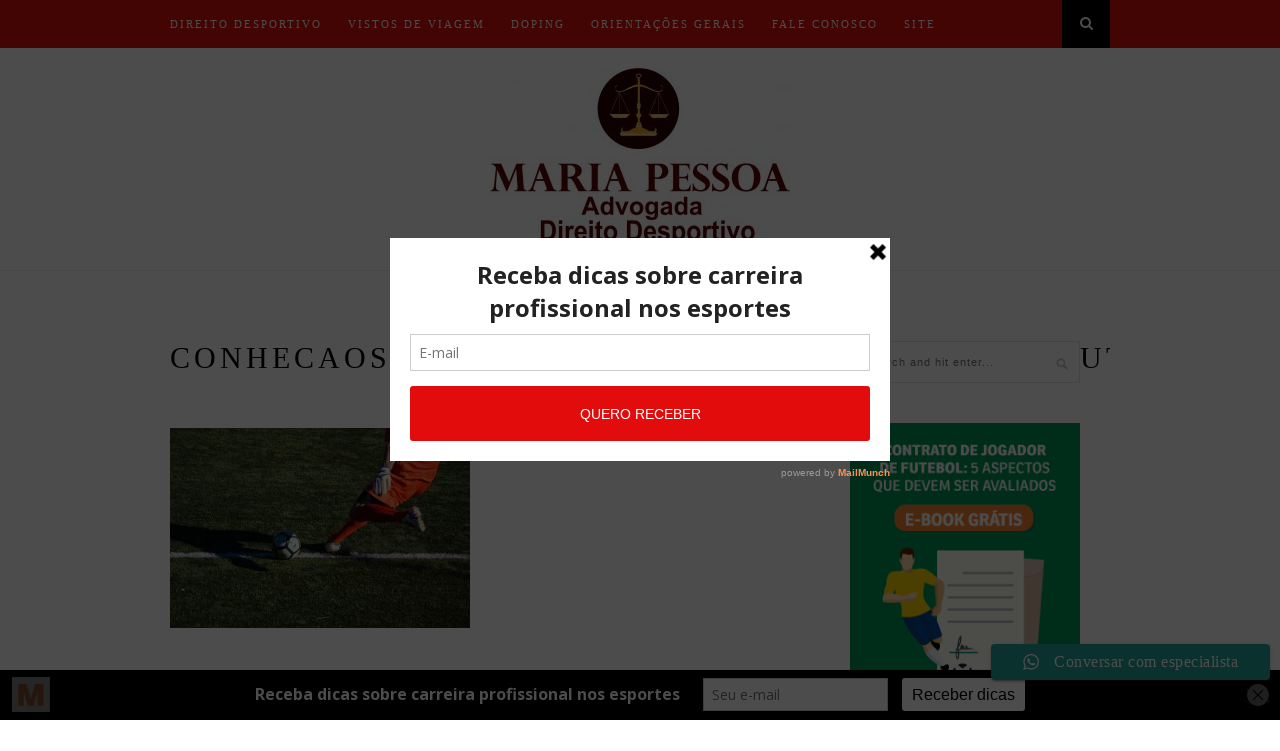

--- FILE ---
content_type: text/html; charset=UTF-8
request_url: https://blog.advocaciamariapessoa.com.br/desafios-do-jogador-de-futebol/conhecaos4principaisdesafiosdojogadordefutebol/
body_size: 18620
content:
<!DOCTYPE html>
<html lang="pt-br">
<head>
	<!-- Global site tag (gtag.js) - Google Analytics -->
<script async src="https://www.googletagmanager.com/gtag/js?id=UA-130883633-1"></script>
<script>
  window.dataLayer = window.dataLayer || [];
  function gtag(){dataLayer.push(arguments);}
  gtag('js', new Date());

  gtag('config', 'UA-130883633-1');
</script>
	<meta name="google-site-verification" content="OwHW2uUxi-wGAY_HryUsm9lbHiWA8XUZl--ys8BFXDQ" />

	<meta charset="utf-8">
	<meta name="robots" content="index, follow">
	<meta name="author" content="Desenvolvido por Rock Content">
	<meta name="twitter:card" content="summary_large_image">
	<meta http-equiv="X-UA-Compatible" content="IE=edge">
	<meta name="viewport" content="width=device-width, initial-scale=1">

	<title>&#8211; Blog | Advocacia Maria PessoaBlog | Advocacia Maria Pessoa</title>

	<link rel="profile" href="https://gmpg.org/xfn/11" />
	
		<link rel="shortcut icon" href="https://blog.advocaciamariapessoa.com.br/wp-content/uploads/2018/12/favicon.png" />
	
	<link rel="alternate" type="application/rss+xml" title="Blog | Advocacia Maria Pessoa RSS Feed" href="https://blog.advocaciamariapessoa.com.br/feed/" />
	<link rel="alternate" type="application/atom+xml" title="Blog | Advocacia Maria Pessoa Atom Feed" href="https://blog.advocaciamariapessoa.com.br/feed/atom/" />
	<link rel="pingback" href="https://blog.advocaciamariapessoa.com.br/xmlrpc.php" />

	<meta name='robots' content='index, follow, max-image-preview:large, max-snippet:-1, max-video-preview:-1' />
	<style>img:is([sizes="auto" i], [sizes^="auto," i]) { contain-intrinsic-size: 3000px 1500px }</style>
	
	<!-- This site is optimized with the Yoast SEO plugin v26.7 - https://yoast.com/wordpress/plugins/seo/ -->
	<link rel="canonical" href="https://blog.advocaciamariapessoa.com.br/desafios-do-jogador-de-futebol/conhecaos4principaisdesafiosdojogadordefutebol/" />
	<meta property="og:locale" content="pt_BR" />
	<meta property="og:type" content="article" />
	<meta property="og:title" content="&#8211; Blog | Advocacia Maria Pessoa" />
	<meta property="og:url" content="https://blog.advocaciamariapessoa.com.br/desafios-do-jogador-de-futebol/conhecaos4principaisdesafiosdojogadordefutebol/" />
	<meta property="og:site_name" content="Blog | Advocacia Maria Pessoa" />
	<meta property="article:publisher" content="https://www.facebook.com/Advocacia-Dra-Maria-Pessoa-de-Lima-2074530109490348/" />
	<meta property="article:modified_time" content="2019-05-28T13:23:11+00:00" />
	<meta property="og:image" content="https://blog.advocaciamariapessoa.com.br/desafios-do-jogador-de-futebol/conhecaos4principaisdesafiosdojogadordefutebol" />
	<meta property="og:image:width" content="1200" />
	<meta property="og:image:height" content="798" />
	<meta property="og:image:type" content="image/jpeg" />
	<meta name="twitter:card" content="summary_large_image" />
	<meta name="twitter:site" content="@MariaPessoadeL1" />
	<!-- / Yoast SEO plugin. -->


<link rel='dns-prefetch' href='//fonts.googleapis.com' />
<link rel="alternate" type="application/rss+xml" title="Feed para Blog | Advocacia Maria Pessoa &raquo;" href="https://blog.advocaciamariapessoa.com.br/feed/" />
<link rel="alternate" type="application/rss+xml" title="Feed de comentários para Blog | Advocacia Maria Pessoa &raquo;" href="https://blog.advocaciamariapessoa.com.br/comments/feed/" />
<link rel="alternate" type="application/rss+xml" title="Feed de comentários para Blog | Advocacia Maria Pessoa &raquo; conhecaos4principaisdesafiosdojogadordefutebol" href="https://blog.advocaciamariapessoa.com.br/desafios-do-jogador-de-futebol/conhecaos4principaisdesafiosdojogadordefutebol/feed/" />
<script type="text/javascript">
/* <![CDATA[ */
window._wpemojiSettings = {"baseUrl":"https:\/\/s.w.org\/images\/core\/emoji\/15.0.3\/72x72\/","ext":".png","svgUrl":"https:\/\/s.w.org\/images\/core\/emoji\/15.0.3\/svg\/","svgExt":".svg","source":{"concatemoji":"https:\/\/blog.advocaciamariapessoa.com.br\/wp-includes\/js\/wp-emoji-release.min.js?ver=2db9d2c1bf605db4c523b530f47abaf7"}};
/*! This file is auto-generated */
!function(i,n){var o,s,e;function c(e){try{var t={supportTests:e,timestamp:(new Date).valueOf()};sessionStorage.setItem(o,JSON.stringify(t))}catch(e){}}function p(e,t,n){e.clearRect(0,0,e.canvas.width,e.canvas.height),e.fillText(t,0,0);var t=new Uint32Array(e.getImageData(0,0,e.canvas.width,e.canvas.height).data),r=(e.clearRect(0,0,e.canvas.width,e.canvas.height),e.fillText(n,0,0),new Uint32Array(e.getImageData(0,0,e.canvas.width,e.canvas.height).data));return t.every(function(e,t){return e===r[t]})}function u(e,t,n){switch(t){case"flag":return n(e,"\ud83c\udff3\ufe0f\u200d\u26a7\ufe0f","\ud83c\udff3\ufe0f\u200b\u26a7\ufe0f")?!1:!n(e,"\ud83c\uddfa\ud83c\uddf3","\ud83c\uddfa\u200b\ud83c\uddf3")&&!n(e,"\ud83c\udff4\udb40\udc67\udb40\udc62\udb40\udc65\udb40\udc6e\udb40\udc67\udb40\udc7f","\ud83c\udff4\u200b\udb40\udc67\u200b\udb40\udc62\u200b\udb40\udc65\u200b\udb40\udc6e\u200b\udb40\udc67\u200b\udb40\udc7f");case"emoji":return!n(e,"\ud83d\udc26\u200d\u2b1b","\ud83d\udc26\u200b\u2b1b")}return!1}function f(e,t,n){var r="undefined"!=typeof WorkerGlobalScope&&self instanceof WorkerGlobalScope?new OffscreenCanvas(300,150):i.createElement("canvas"),a=r.getContext("2d",{willReadFrequently:!0}),o=(a.textBaseline="top",a.font="600 32px Arial",{});return e.forEach(function(e){o[e]=t(a,e,n)}),o}function t(e){var t=i.createElement("script");t.src=e,t.defer=!0,i.head.appendChild(t)}"undefined"!=typeof Promise&&(o="wpEmojiSettingsSupports",s=["flag","emoji"],n.supports={everything:!0,everythingExceptFlag:!0},e=new Promise(function(e){i.addEventListener("DOMContentLoaded",e,{once:!0})}),new Promise(function(t){var n=function(){try{var e=JSON.parse(sessionStorage.getItem(o));if("object"==typeof e&&"number"==typeof e.timestamp&&(new Date).valueOf()<e.timestamp+604800&&"object"==typeof e.supportTests)return e.supportTests}catch(e){}return null}();if(!n){if("undefined"!=typeof Worker&&"undefined"!=typeof OffscreenCanvas&&"undefined"!=typeof URL&&URL.createObjectURL&&"undefined"!=typeof Blob)try{var e="postMessage("+f.toString()+"("+[JSON.stringify(s),u.toString(),p.toString()].join(",")+"));",r=new Blob([e],{type:"text/javascript"}),a=new Worker(URL.createObjectURL(r),{name:"wpTestEmojiSupports"});return void(a.onmessage=function(e){c(n=e.data),a.terminate(),t(n)})}catch(e){}c(n=f(s,u,p))}t(n)}).then(function(e){for(var t in e)n.supports[t]=e[t],n.supports.everything=n.supports.everything&&n.supports[t],"flag"!==t&&(n.supports.everythingExceptFlag=n.supports.everythingExceptFlag&&n.supports[t]);n.supports.everythingExceptFlag=n.supports.everythingExceptFlag&&!n.supports.flag,n.DOMReady=!1,n.readyCallback=function(){n.DOMReady=!0}}).then(function(){return e}).then(function(){var e;n.supports.everything||(n.readyCallback(),(e=n.source||{}).concatemoji?t(e.concatemoji):e.wpemoji&&e.twemoji&&(t(e.twemoji),t(e.wpemoji)))}))}((window,document),window._wpemojiSettings);
/* ]]> */
</script>
<link rel='stylesheet' id='ht_ctc_main_css-css' href='https://blog.advocaciamariapessoa.com.br/wp-content/plugins/click-to-chat-for-whatsapp/new/inc/assets/css/main.css?ver=4.35' type='text/css' media='all' />
<style id='wp-emoji-styles-inline-css' type='text/css'>

	img.wp-smiley, img.emoji {
		display: inline !important;
		border: none !important;
		box-shadow: none !important;
		height: 1em !important;
		width: 1em !important;
		margin: 0 0.07em !important;
		vertical-align: -0.1em !important;
		background: none !important;
		padding: 0 !important;
	}
</style>
<link rel='stylesheet' id='wp-block-library-css' href='https://blog.advocaciamariapessoa.com.br/wp-includes/css/dist/block-library/style.min.css?ver=2db9d2c1bf605db4c523b530f47abaf7' type='text/css' media='all' />
<style id='classic-theme-styles-inline-css' type='text/css'>
/*! This file is auto-generated */
.wp-block-button__link{color:#fff;background-color:#32373c;border-radius:9999px;box-shadow:none;text-decoration:none;padding:calc(.667em + 2px) calc(1.333em + 2px);font-size:1.125em}.wp-block-file__button{background:#32373c;color:#fff;text-decoration:none}
</style>
<style id='global-styles-inline-css' type='text/css'>
:root{--wp--preset--aspect-ratio--square: 1;--wp--preset--aspect-ratio--4-3: 4/3;--wp--preset--aspect-ratio--3-4: 3/4;--wp--preset--aspect-ratio--3-2: 3/2;--wp--preset--aspect-ratio--2-3: 2/3;--wp--preset--aspect-ratio--16-9: 16/9;--wp--preset--aspect-ratio--9-16: 9/16;--wp--preset--color--black: #000000;--wp--preset--color--cyan-bluish-gray: #abb8c3;--wp--preset--color--white: #ffffff;--wp--preset--color--pale-pink: #f78da7;--wp--preset--color--vivid-red: #cf2e2e;--wp--preset--color--luminous-vivid-orange: #ff6900;--wp--preset--color--luminous-vivid-amber: #fcb900;--wp--preset--color--light-green-cyan: #7bdcb5;--wp--preset--color--vivid-green-cyan: #00d084;--wp--preset--color--pale-cyan-blue: #8ed1fc;--wp--preset--color--vivid-cyan-blue: #0693e3;--wp--preset--color--vivid-purple: #9b51e0;--wp--preset--gradient--vivid-cyan-blue-to-vivid-purple: linear-gradient(135deg,rgba(6,147,227,1) 0%,rgb(155,81,224) 100%);--wp--preset--gradient--light-green-cyan-to-vivid-green-cyan: linear-gradient(135deg,rgb(122,220,180) 0%,rgb(0,208,130) 100%);--wp--preset--gradient--luminous-vivid-amber-to-luminous-vivid-orange: linear-gradient(135deg,rgba(252,185,0,1) 0%,rgba(255,105,0,1) 100%);--wp--preset--gradient--luminous-vivid-orange-to-vivid-red: linear-gradient(135deg,rgba(255,105,0,1) 0%,rgb(207,46,46) 100%);--wp--preset--gradient--very-light-gray-to-cyan-bluish-gray: linear-gradient(135deg,rgb(238,238,238) 0%,rgb(169,184,195) 100%);--wp--preset--gradient--cool-to-warm-spectrum: linear-gradient(135deg,rgb(74,234,220) 0%,rgb(151,120,209) 20%,rgb(207,42,186) 40%,rgb(238,44,130) 60%,rgb(251,105,98) 80%,rgb(254,248,76) 100%);--wp--preset--gradient--blush-light-purple: linear-gradient(135deg,rgb(255,206,236) 0%,rgb(152,150,240) 100%);--wp--preset--gradient--blush-bordeaux: linear-gradient(135deg,rgb(254,205,165) 0%,rgb(254,45,45) 50%,rgb(107,0,62) 100%);--wp--preset--gradient--luminous-dusk: linear-gradient(135deg,rgb(255,203,112) 0%,rgb(199,81,192) 50%,rgb(65,88,208) 100%);--wp--preset--gradient--pale-ocean: linear-gradient(135deg,rgb(255,245,203) 0%,rgb(182,227,212) 50%,rgb(51,167,181) 100%);--wp--preset--gradient--electric-grass: linear-gradient(135deg,rgb(202,248,128) 0%,rgb(113,206,126) 100%);--wp--preset--gradient--midnight: linear-gradient(135deg,rgb(2,3,129) 0%,rgb(40,116,252) 100%);--wp--preset--font-size--small: 13px;--wp--preset--font-size--medium: 20px;--wp--preset--font-size--large: 36px;--wp--preset--font-size--x-large: 42px;--wp--preset--spacing--20: 0.44rem;--wp--preset--spacing--30: 0.67rem;--wp--preset--spacing--40: 1rem;--wp--preset--spacing--50: 1.5rem;--wp--preset--spacing--60: 2.25rem;--wp--preset--spacing--70: 3.38rem;--wp--preset--spacing--80: 5.06rem;--wp--preset--shadow--natural: 6px 6px 9px rgba(0, 0, 0, 0.2);--wp--preset--shadow--deep: 12px 12px 50px rgba(0, 0, 0, 0.4);--wp--preset--shadow--sharp: 6px 6px 0px rgba(0, 0, 0, 0.2);--wp--preset--shadow--outlined: 6px 6px 0px -3px rgba(255, 255, 255, 1), 6px 6px rgba(0, 0, 0, 1);--wp--preset--shadow--crisp: 6px 6px 0px rgba(0, 0, 0, 1);}:where(.is-layout-flex){gap: 0.5em;}:where(.is-layout-grid){gap: 0.5em;}body .is-layout-flex{display: flex;}.is-layout-flex{flex-wrap: wrap;align-items: center;}.is-layout-flex > :is(*, div){margin: 0;}body .is-layout-grid{display: grid;}.is-layout-grid > :is(*, div){margin: 0;}:where(.wp-block-columns.is-layout-flex){gap: 2em;}:where(.wp-block-columns.is-layout-grid){gap: 2em;}:where(.wp-block-post-template.is-layout-flex){gap: 1.25em;}:where(.wp-block-post-template.is-layout-grid){gap: 1.25em;}.has-black-color{color: var(--wp--preset--color--black) !important;}.has-cyan-bluish-gray-color{color: var(--wp--preset--color--cyan-bluish-gray) !important;}.has-white-color{color: var(--wp--preset--color--white) !important;}.has-pale-pink-color{color: var(--wp--preset--color--pale-pink) !important;}.has-vivid-red-color{color: var(--wp--preset--color--vivid-red) !important;}.has-luminous-vivid-orange-color{color: var(--wp--preset--color--luminous-vivid-orange) !important;}.has-luminous-vivid-amber-color{color: var(--wp--preset--color--luminous-vivid-amber) !important;}.has-light-green-cyan-color{color: var(--wp--preset--color--light-green-cyan) !important;}.has-vivid-green-cyan-color{color: var(--wp--preset--color--vivid-green-cyan) !important;}.has-pale-cyan-blue-color{color: var(--wp--preset--color--pale-cyan-blue) !important;}.has-vivid-cyan-blue-color{color: var(--wp--preset--color--vivid-cyan-blue) !important;}.has-vivid-purple-color{color: var(--wp--preset--color--vivid-purple) !important;}.has-black-background-color{background-color: var(--wp--preset--color--black) !important;}.has-cyan-bluish-gray-background-color{background-color: var(--wp--preset--color--cyan-bluish-gray) !important;}.has-white-background-color{background-color: var(--wp--preset--color--white) !important;}.has-pale-pink-background-color{background-color: var(--wp--preset--color--pale-pink) !important;}.has-vivid-red-background-color{background-color: var(--wp--preset--color--vivid-red) !important;}.has-luminous-vivid-orange-background-color{background-color: var(--wp--preset--color--luminous-vivid-orange) !important;}.has-luminous-vivid-amber-background-color{background-color: var(--wp--preset--color--luminous-vivid-amber) !important;}.has-light-green-cyan-background-color{background-color: var(--wp--preset--color--light-green-cyan) !important;}.has-vivid-green-cyan-background-color{background-color: var(--wp--preset--color--vivid-green-cyan) !important;}.has-pale-cyan-blue-background-color{background-color: var(--wp--preset--color--pale-cyan-blue) !important;}.has-vivid-cyan-blue-background-color{background-color: var(--wp--preset--color--vivid-cyan-blue) !important;}.has-vivid-purple-background-color{background-color: var(--wp--preset--color--vivid-purple) !important;}.has-black-border-color{border-color: var(--wp--preset--color--black) !important;}.has-cyan-bluish-gray-border-color{border-color: var(--wp--preset--color--cyan-bluish-gray) !important;}.has-white-border-color{border-color: var(--wp--preset--color--white) !important;}.has-pale-pink-border-color{border-color: var(--wp--preset--color--pale-pink) !important;}.has-vivid-red-border-color{border-color: var(--wp--preset--color--vivid-red) !important;}.has-luminous-vivid-orange-border-color{border-color: var(--wp--preset--color--luminous-vivid-orange) !important;}.has-luminous-vivid-amber-border-color{border-color: var(--wp--preset--color--luminous-vivid-amber) !important;}.has-light-green-cyan-border-color{border-color: var(--wp--preset--color--light-green-cyan) !important;}.has-vivid-green-cyan-border-color{border-color: var(--wp--preset--color--vivid-green-cyan) !important;}.has-pale-cyan-blue-border-color{border-color: var(--wp--preset--color--pale-cyan-blue) !important;}.has-vivid-cyan-blue-border-color{border-color: var(--wp--preset--color--vivid-cyan-blue) !important;}.has-vivid-purple-border-color{border-color: var(--wp--preset--color--vivid-purple) !important;}.has-vivid-cyan-blue-to-vivid-purple-gradient-background{background: var(--wp--preset--gradient--vivid-cyan-blue-to-vivid-purple) !important;}.has-light-green-cyan-to-vivid-green-cyan-gradient-background{background: var(--wp--preset--gradient--light-green-cyan-to-vivid-green-cyan) !important;}.has-luminous-vivid-amber-to-luminous-vivid-orange-gradient-background{background: var(--wp--preset--gradient--luminous-vivid-amber-to-luminous-vivid-orange) !important;}.has-luminous-vivid-orange-to-vivid-red-gradient-background{background: var(--wp--preset--gradient--luminous-vivid-orange-to-vivid-red) !important;}.has-very-light-gray-to-cyan-bluish-gray-gradient-background{background: var(--wp--preset--gradient--very-light-gray-to-cyan-bluish-gray) !important;}.has-cool-to-warm-spectrum-gradient-background{background: var(--wp--preset--gradient--cool-to-warm-spectrum) !important;}.has-blush-light-purple-gradient-background{background: var(--wp--preset--gradient--blush-light-purple) !important;}.has-blush-bordeaux-gradient-background{background: var(--wp--preset--gradient--blush-bordeaux) !important;}.has-luminous-dusk-gradient-background{background: var(--wp--preset--gradient--luminous-dusk) !important;}.has-pale-ocean-gradient-background{background: var(--wp--preset--gradient--pale-ocean) !important;}.has-electric-grass-gradient-background{background: var(--wp--preset--gradient--electric-grass) !important;}.has-midnight-gradient-background{background: var(--wp--preset--gradient--midnight) !important;}.has-small-font-size{font-size: var(--wp--preset--font-size--small) !important;}.has-medium-font-size{font-size: var(--wp--preset--font-size--medium) !important;}.has-large-font-size{font-size: var(--wp--preset--font-size--large) !important;}.has-x-large-font-size{font-size: var(--wp--preset--font-size--x-large) !important;}
:where(.wp-block-post-template.is-layout-flex){gap: 1.25em;}:where(.wp-block-post-template.is-layout-grid){gap: 1.25em;}
:where(.wp-block-columns.is-layout-flex){gap: 2em;}:where(.wp-block-columns.is-layout-grid){gap: 2em;}
:root :where(.wp-block-pullquote){font-size: 1.5em;line-height: 1.6;}
</style>
<link rel='stylesheet' id='cmplz-general-css' href='https://blog.advocaciamariapessoa.com.br/wp-content/plugins/complianz-gdpr/assets/css/cookieblocker.min.css?ver=1738724186' type='text/css' media='all' />
<link rel='stylesheet' id='sp_style-css' href='https://blog.advocaciamariapessoa.com.br/wp-content/themes/hemlock/style.css?ver=2db9d2c1bf605db4c523b530f47abaf7' type='text/css' media='all' />
<link rel='stylesheet' id='sp_responsive-css' href='https://blog.advocaciamariapessoa.com.br/wp-content/themes/hemlock/css/responsive.css?ver=2db9d2c1bf605db4c523b530f47abaf7' type='text/css' media='all' />
<link rel='stylesheet' id='bxslider-css-css' href='https://blog.advocaciamariapessoa.com.br/wp-content/themes/hemlock/css/jquery.bxslider.css?ver=2db9d2c1bf605db4c523b530f47abaf7' type='text/css' media='all' />
<link rel='stylesheet' id='slicknav-css-css' href='https://blog.advocaciamariapessoa.com.br/wp-content/themes/hemlock/css/slicknav.css?ver=2db9d2c1bf605db4c523b530f47abaf7' type='text/css' media='all' />
<link rel='stylesheet' id='owl-css-css' href='https://blog.advocaciamariapessoa.com.br/wp-content/themes/hemlock/css/owl.carousel.css?ver=2db9d2c1bf605db4c523b530f47abaf7' type='text/css' media='all' />
<link rel='stylesheet' id='owl-theme-css-css' href='https://blog.advocaciamariapessoa.com.br/wp-content/themes/hemlock/css/owl.theme.css?ver=2db9d2c1bf605db4c523b530f47abaf7' type='text/css' media='all' />
<link rel='stylesheet' id='font-awesome-css' href='https://blog.advocaciamariapessoa.com.br/wp-content/themes/hemlock/css/font-awesome.min.css?ver=2db9d2c1bf605db4c523b530f47abaf7' type='text/css' media='all' />
<link rel='stylesheet' id='default_headings_font-css' href='https://fonts.googleapis.com/css?family=Open+Sans%3A300italic%2C400italic%2C700italic%2C400%2C700%2C300&#038;subset=latin%2Ccyrillic-ext&#038;ver=6.7.4' type='text/css' media='all' />
<link rel='stylesheet' id='default_body_font-css' href='https://fonts.googleapis.com/css?family=Crimson+Text%3A400%2C700%2C400italic%2C700italic&#038;ver=6.7.4' type='text/css' media='all' />
<link rel='stylesheet' id='heateor_sss_frontend_css-css' href='https://blog.advocaciamariapessoa.com.br/wp-content/plugins/sassy-social-share/public/css/sassy-social-share-public.css?ver=3.3.79' type='text/css' media='all' />
<style id='heateor_sss_frontend_css-inline-css' type='text/css'>
.heateor_sss_button_instagram span.heateor_sss_svg,a.heateor_sss_instagram span.heateor_sss_svg{background:radial-gradient(circle at 30% 107%,#fdf497 0,#fdf497 5%,#fd5949 45%,#d6249f 60%,#285aeb 90%)}.heateor_sss_horizontal_sharing .heateor_sss_svg,.heateor_sss_standard_follow_icons_container .heateor_sss_svg{color:#fff;border-width:0px;border-style:solid;border-color:transparent}.heateor_sss_horizontal_sharing .heateorSssTCBackground{color:#666}.heateor_sss_horizontal_sharing span.heateor_sss_svg:hover,.heateor_sss_standard_follow_icons_container span.heateor_sss_svg:hover{border-color:transparent;}.heateor_sss_vertical_sharing span.heateor_sss_svg,.heateor_sss_floating_follow_icons_container span.heateor_sss_svg{color:#fff;border-width:0px;border-style:solid;border-color:transparent;}.heateor_sss_vertical_sharing .heateorSssTCBackground{color:#666;}.heateor_sss_vertical_sharing span.heateor_sss_svg:hover,.heateor_sss_floating_follow_icons_container span.heateor_sss_svg:hover{border-color:transparent;}@media screen and (max-width:783px) {.heateor_sss_vertical_sharing{display:none!important}}div.heateor_sss_mobile_footer{display:none;}@media screen and (max-width:783px){div.heateor_sss_bottom_sharing .heateorSssTCBackground{background-color:white}div.heateor_sss_bottom_sharing{width:100%!important;left:0!important;}div.heateor_sss_bottom_sharing a{width:16.666666666667% !important;}div.heateor_sss_bottom_sharing .heateor_sss_svg{width: 100% !important;}div.heateor_sss_bottom_sharing div.heateorSssTotalShareCount{font-size:1em!important;line-height:28px!important}div.heateor_sss_bottom_sharing div.heateorSssTotalShareText{font-size:.7em!important;line-height:0px!important}div.heateor_sss_mobile_footer{display:block;height:40px;}.heateor_sss_bottom_sharing{padding:0!important;display:block!important;width:auto!important;bottom:-2px!important;top: auto!important;}.heateor_sss_bottom_sharing .heateor_sss_square_count{line-height:inherit;}.heateor_sss_bottom_sharing .heateorSssSharingArrow{display:none;}.heateor_sss_bottom_sharing .heateorSssTCBackground{margin-right:1.1em!important}}
</style>
<script type="text/javascript" async src="https://blog.advocaciamariapessoa.com.br/wp-content/plugins/burst-statistics/helpers/timeme/timeme.min.js?ver=1.7.3" id="burst-timeme-js"></script>
<script type="text/javascript" id="burst-js-extra">
/* <![CDATA[ */
var burst = {"cookie_retention_days":"30","beacon_url":"https:\/\/blog.advocaciamariapessoa.com.br\/wp-content\/plugins\/burst-statistics\/endpoint.php","options":{"beacon_enabled":1,"enable_cookieless_tracking":0,"enable_turbo_mode":0,"do_not_track":0,"track_url_change":0},"goals":[],"goals_script_url":"https:\/\/blog.advocaciamariapessoa.com.br\/wp-content\/plugins\/burst-statistics\/\/assets\/js\/build\/burst-goals.js?v=1.7.3"};
/* ]]> */
</script>
<script type="text/javascript" async src="https://blog.advocaciamariapessoa.com.br/wp-content/plugins/burst-statistics/assets/js/build/burst.min.js?ver=1.7.3" id="burst-js"></script>
<script type="text/javascript" src="https://blog.advocaciamariapessoa.com.br/wp-includes/js/jquery/jquery.min.js?ver=3.7.1" id="jquery-core-js"></script>
<script type="text/javascript" src="https://blog.advocaciamariapessoa.com.br/wp-includes/js/jquery/jquery-migrate.min.js?ver=3.4.1" id="jquery-migrate-js"></script>
<link rel="https://api.w.org/" href="https://blog.advocaciamariapessoa.com.br/wp-json/" /><link rel="alternate" title="JSON" type="application/json" href="https://blog.advocaciamariapessoa.com.br/wp-json/wp/v2/media/668" /><link rel="alternate" title="oEmbed (JSON)" type="application/json+oembed" href="https://blog.advocaciamariapessoa.com.br/wp-json/oembed/1.0/embed?url=https%3A%2F%2Fblog.advocaciamariapessoa.com.br%2Fdesafios-do-jogador-de-futebol%2Fconhecaos4principaisdesafiosdojogadordefutebol%2F" />
<link rel="alternate" title="oEmbed (XML)" type="text/xml+oembed" href="https://blog.advocaciamariapessoa.com.br/wp-json/oembed/1.0/embed?url=https%3A%2F%2Fblog.advocaciamariapessoa.com.br%2Fdesafios-do-jogador-de-futebol%2Fconhecaos4principaisdesafiosdojogadordefutebol%2F&#038;format=xml" />
<!-- HFCM by 99 Robots - Snippet # 1: analytics -->
<meta name="google-site-verification" content="AzhgelQVeXx49tjshWyTMIqGp7RPvkHBob8Pv4UlLYI" />
<!-- /end HFCM by 99 Robots -->
<script id="mcjs">!function(c,h,i,m,p){m=c.createElement(h),p=c.getElementsByTagName(h)[0],m.async=1,m.src=i,p.parentNode.insertBefore(m,p)}(document,"script","https://chimpstatic.com/mcjs-connected/js/users/2544b26ff22ae6ee8ea8e9cef/28189c147a5466e1626ff867a.js");</script><script type='text/javascript' data-cfasync='false'>var _mmunch = {'front': false, 'page': false, 'post': false, 'category': false, 'author': false, 'search': false, 'attachment': false, 'tag': false};_mmunch['post'] = true; _mmunch['postData'] = {"ID":668,"post_name":"conhecaos4principaisdesafiosdojogadordefutebol","post_title":"conhecaos4principaisdesafiosdojogadordefutebol","post_type":"attachment","post_author":"0","post_status":"inherit"}; _mmunch['postCategories'] = []; _mmunch['postTags'] = false; _mmunch['postAuthor'] = {"name":"","ID":""};_mmunch['attachment'] = true;</script><script data-cfasync="false" src="//a.mailmunch.co/app/v1/site.js" id="mailmunch-script" data-plugin="mc_mm" data-mailmunch-site-id="647317" async></script>

<!-- This site is optimized with the Schema plugin v1.7.9.6 - https://schema.press -->
<script type="application/ld+json">[{"@context":"http:\/\/schema.org\/","@type":"WPHeader","url":"https:\/\/blog.advocaciamariapessoa.com.br","headline":"conhecaos4principaisdesafiosdojogadordefutebol","description":"Direito Desportivo, Direito Trabalhista, Direito Cível, Direito Família, Direito Previdenciário."},{"@context":"http:\/\/schema.org\/","@type":"WPFooter","url":"https:\/\/blog.advocaciamariapessoa.com.br","headline":"conhecaos4principaisdesafiosdojogadordefutebol","description":"Direito Desportivo, Direito Trabalhista, Direito Cível, Direito Família, Direito Previdenciário.","copyrightYear":"2019"}]</script>

    <style type="text/css">
	
		#logo { padding:20px 0; }
		
		#navigation, .slicknav_menu { background:#e20c0c; }
		#navigation .menu li a, .slicknav_nav a { color:; }
		#navigation .menu li a:hover {  color:#333333; }
		.slicknav_nav a:hover { color:#333333; background:none; }
		
		#navigation .menu .sub-menu, #navigation .menu .children { background: ; }
		#navigation ul.menu ul a, #navigation .menu ul ul a { border-color: ; color:; }
		#navigation ul.menu ul a:hover, #navigation .menu ul ul a:hover { color: ; background:; }
		
		#top-social a i { color:#ffffff; }
		#top-social a:hover i { color:#333333 }
		
		#top-search a { background:#cca876 }
		#top-search a { color:#ffffff }
		#top-search a:hover { background:#cca876; }
		#top-search a:hover { color:#333333; }
		
		.widget-title { background:#000000; color:#ffffff; }
		#sidebar .widget-title { background:#cca876; color:#ffffff; }
		.widget-social a i { background:#ffffff }		.widget-social a i { color:#000000 }		.widget-social a:hover > i { background:#ffffff; }		.widget-social a:hover > i { color:#cca876; }		
		#footer-social  { background:; }
		
		#footer-logo { background:; }
		#footer-logo p { color:#171717; }
		
		#footer-copyright { background:#0a0000; }
		#footer-copyright p { color:#ffffff; }
		
		a, #footer-logo p i { color:#cca876; }
		.post-entry blockquote p { border-left:3px solid #cca876; }
		
		.post-header h1 a, .post-header h2 a, .post-header h1 { color: }
		
		.share-box { background:; border-color:; }
		.share-box i { color:#cca876; }
		.share-box:hover { background:#cca876; border-color:#e5e5e5; }
		.share-box:hover > i { color:#ffffff; }
		
				
				
text-align: justify;

#sidebar .widget-title {
    background: #e20c0c;
    color: #ffffff;
}
#sidebar .widget-title {
    background: #e20c0c;
    color: #ffffff;
}

a, #footer-logo p i {
    color: #e20c0c;
}



.rock-convert-subscribe-form input[type="submit"] {
    color: #fff;
  
    background-color: #f00 !important;
}

#sidebar .widget {
    width: 230px;
  
}
.powered-by-rock-convert {
  
    display: none;
  
}
#top-search a {
    background: #000000;
}				
    </style>
    	
</head>

<body data-rsssl=1 class="attachment attachment-template-default single single-attachment postid-668 attachmentid-668 attachment-jpeg">
	
	<nav id="navigation">
	
		<div class="container">
			
			<div id="navigation-wrapper">
			<ul id="menu-menu-1" class="menu"><li id="menu-item-139" class="menu-item menu-item-type-taxonomy menu-item-object-category menu-item-139"><a href="https://blog.advocaciamariapessoa.com.br/category/direito-desportivo/" data-wpel-link="internal">Direito Desportivo</a></li>
<li id="menu-item-140" class="menu-item menu-item-type-taxonomy menu-item-object-category menu-item-140"><a href="https://blog.advocaciamariapessoa.com.br/category/vistos-de-viagem/" data-wpel-link="internal">Vistos de viagem</a></li>
<li id="menu-item-614" class="menu-item menu-item-type-taxonomy menu-item-object-category menu-item-614"><a href="https://blog.advocaciamariapessoa.com.br/category/doping/" data-wpel-link="internal">Doping</a></li>
<li id="menu-item-404" class="menu-item menu-item-type-taxonomy menu-item-object-category menu-item-404"><a href="https://blog.advocaciamariapessoa.com.br/category/orientacoes-gerais/" data-wpel-link="internal">Orientações Gerais</a></li>
<li id="menu-item-379" class="menu-item menu-item-type-post_type menu-item-object-page menu-item-379"><a href="https://blog.advocaciamariapessoa.com.br/fale-conosco/" data-wpel-link="internal">Fale Conosco</a></li>
<li id="menu-item-137" class="menu-item menu-item-type-custom menu-item-object-custom menu-item-has-children menu-item-137"><a href="#">Site</a>
<ul class="sub-menu">
	<li id="menu-item-2215" class="menu-item menu-item-type-custom menu-item-object-custom menu-item-2215"><a href="https://advocaciamariapessoa.com.br" data-wpel-link="external" rel="nofollow external noopener noreferrer">Advocacia Maria Pessoa</a></li>
	<li id="menu-item-2214" class="menu-item menu-item-type-custom menu-item-object-custom menu-item-2214"><a href="https://advmariapessoadesportivo.com/" data-wpel-link="external" rel="nofollow external noopener noreferrer">Advocacia Maria Pessoa Desportivo</a></li>
</ul>
</li>
</ul>			</div>
				
			<div class="menu-mobile"></div>
			
						<div id="top-search">
					<a href="#"><i class="fa fa-search"></i></a>
			</div>
			<div class="show-search">
				<form role="search" method="get" id="searchform" action="https://blog.advocaciamariapessoa.com.br/">
    <div>
		<input type="text" placeholder="Search and hit enter..." name="s" id="s" />
	 </div>
</form>			</div>
						
						
		</div>
		
	</nav>
	
	<header id="header">
		
		<div class="container">
			
			<div id="logo">
				
									
											<h2><a href="https://blog.advocaciamariapessoa.com.br" data-wpel-link="internal"><img src="https://blog.advocaciamariapessoa.com.br/wp-content/uploads/2020/10/logotipo-advogada-atualizado-jpeg-300x178-1.jpg" alt="Blog | Advocacia Maria Pessoa" /></a></h2>
										
								
			</div>
			
		</div>
	
	</header>	
	<div class="container sp_sidebar">
	
	<div id="main">
	
								
		<article id="post-668" class="post-668 attachment type-attachment status-inherit hentry">
		
	<div class="post-header">
		
					<span class="cat"></span>
				
					<h1>conhecaos4principaisdesafiosdojogadordefutebol</h1>
				
					<span class="date">maio 28, 2019</span>
				
	</div>
	
			
				
		
	<div class="post-entry">
	
		<div class='mailmunch-forms-before-post' style='display: none !important;'></div><p class="attachment"><a href="https://blog.advocaciamariapessoa.com.br/wp-content/uploads/2019/05/original-7664fefe660521c240e194e36b569007.jpg" data-wpel-link="internal"><img fetchpriority="high" decoding="async" width="300" height="200" src="https://blog.advocaciamariapessoa.com.br/wp-content/uploads/2019/05/original-7664fefe660521c240e194e36b569007-300x200.jpg" class="attachment-medium size-medium" alt="desafios do jogador de futebol" srcset="https://blog.advocaciamariapessoa.com.br/wp-content/uploads/2019/05/original-7664fefe660521c240e194e36b569007-300x200.jpg 300w, https://blog.advocaciamariapessoa.com.br/wp-content/uploads/2019/05/original-7664fefe660521c240e194e36b569007-768x511.jpg 768w, https://blog.advocaciamariapessoa.com.br/wp-content/uploads/2019/05/original-7664fefe660521c240e194e36b569007-1024x681.jpg 1024w, https://blog.advocaciamariapessoa.com.br/wp-content/uploads/2019/05/original-7664fefe660521c240e194e36b569007-940x625.jpg 940w, https://blog.advocaciamariapessoa.com.br/wp-content/uploads/2019/05/original-7664fefe660521c240e194e36b569007-440x294.jpg 440w, https://blog.advocaciamariapessoa.com.br/wp-content/uploads/2019/05/original-7664fefe660521c240e194e36b569007.jpg 1200w" sizes="(max-width: 300px) 100vw, 300px" /></a></p><div class='mailmunch-forms-in-post-middle' style='display: none !important;'></div>
<div class='mailmunch-forms-after-post' style='display: none !important;'></div>				
							<div class="post-tags">
							</div>
						
	</div>
	
		<div class="post-share">
		
		<a target="_blank" href="https://www.facebook.com/sharer/sharer.php?u=https://blog.advocaciamariapessoa.com.br/desafios-do-jogador-de-futebol/conhecaos4principaisdesafiosdojogadordefutebol/" data-wpel-link="external" rel="nofollow external noopener noreferrer"><span class="share-box"><i class="fa fa-facebook"></i></span></a>
		<a target="_blank" href="https://twitter.com/intent/tweet/?text=Check%20out%20this%20article:%20conhecaos4principaisdesafiosdojogadordefutebol%20-%20https://blog.advocaciamariapessoa.com.br/desafios-do-jogador-de-futebol/conhecaos4principaisdesafiosdojogadordefutebol/" data-wpel-link="external" rel="nofollow external noopener noreferrer"><span class="share-box"><i class="fa fa-twitter"></i></span></a>
				<a target="_blank" data-pin-do="none" href="https://pinterest.com/pin/create/button/?url=https://blog.advocaciamariapessoa.com.br/desafios-do-jogador-de-futebol/conhecaos4principaisdesafiosdojogadordefutebol/&amp;media=https://blog.advocaciamariapessoa.com.br/wp-content/uploads/2019/05/original-7664fefe660521c240e194e36b569007.jpg&amp;description=conhecaos4principaisdesafiosdojogadordefutebol" data-wpel-link="external" rel="nofollow external noopener noreferrer"><span class="share-box"><i class="fa fa-pinterest"></i></span></a>
		<a target="_blank" href="https://plus.google.com/share?url=https://blog.advocaciamariapessoa.com.br/desafios-do-jogador-de-futebol/conhecaos4principaisdesafiosdojogadordefutebol/" data-wpel-link="external" rel="nofollow external noopener noreferrer"><span class="share-box"><i class="fa fa-google-plus"></i></span></a>
		<a href="https://blog.advocaciamariapessoa.com.br/desafios-do-jogador-de-futebol/conhecaos4principaisdesafiosdojogadordefutebol/#respond" data-wpel-link="internal"><span class="share-box"><i class="fa fa-comment-o"></i></span></a>		
	</div>
		
				<div class="post-author">
		
	<div class="author-img">
		<img alt='' src='https://secure.gravatar.com/avatar/?s=100&#038;d=mm&#038;r=g' srcset='https://secure.gravatar.com/avatar/?s=200&#038;d=mm&#038;r=g 2x' class='avatar avatar-100 photo avatar-default' height='100' width='100' decoding='async'/>	</div>
	
	<div class="author-content">
		<h5></h5>
		<p></p>
													</div>
	
</div>			
							
	<div class="post-comments" id="comments">
	
	<div class="post-box"><h4 class="post-box-title">No Comments</h4></div><div class='comments'></div><div id='comments_pagination'></div>	<div id="respond" class="comment-respond">
		<h3 id="reply-title" class="comment-reply-title">Leave a Reply <small><a rel="nofollow" id="cancel-comment-reply-link" href="/desafios-do-jogador-de-futebol/conhecaos4principaisdesafiosdojogadordefutebol/#respond" style="display:none;" data-wpel-link="internal">Cancel Reply</a></small></h3><form action="https://blog.advocaciamariapessoa.com.br/wp-comments-post.php" method="post" id="commentform" class="comment-form"><p class="comment-form-comment"><textarea id="comment" name="comment" cols="45" rows="8" aria-required="true"></textarea></p><p class="comment-form-author"><label for="author">Nome <span class="required">*</span></label> <input id="author" name="author" type="text" value="" size="30" maxlength="245" autocomplete="name" required="required" /></p>
<p class="comment-form-email"><label for="email">E-mail <span class="required">*</span></label> <input id="email" name="email" type="text" value="" size="30" maxlength="100" autocomplete="email" required="required" /></p>
<p class="comment-form-url"><label for="url">Site</label> <input id="url" name="url" type="text" value="" size="30" maxlength="200" autocomplete="url" /></p>
<p class="form-submit"><input name="submit" type="submit" id="submit" class="submit" value="Post Comment" /> <input type='hidden' name='comment_post_ID' value='668' id='comment_post_ID' />
<input type='hidden' name='comment_parent' id='comment_parent' value='0' />
</p><p style="display: none;"><input type="hidden" id="akismet_comment_nonce" name="akismet_comment_nonce" value="ab7b166a3b" /></p><p style="display: none !important;" class="akismet-fields-container" data-prefix="ak_"><label>&#916;<textarea name="ak_hp_textarea" cols="45" rows="8" maxlength="100"></textarea></label><input type="hidden" id="ak_js_1" name="ak_js" value="69"/><script>document.getElementById( "ak_js_1" ).setAttribute( "value", ( new Date() ).getTime() );</script></p></form>	</div><!-- #respond -->
	

</div> <!-- end comments div -->
	
				<div class="post-pagination">
		
		
		
			
</div>			
</article>							
		
	</div>
	
	<aside id="sidebar">
		
		<div id="search-2" class="widget widget_search"><form role="search" method="get" id="searchform" action="https://blog.advocaciamariapessoa.com.br/">
    <div>
		<input type="text" placeholder="Search and hit enter..." name="s" id="s" />
	 </div>
</form></div><div id="media_image-2" class="widget widget_media_image"><a href="https://blog.advocaciamariapessoa.com.br/ebook-contrato-de-jogador-de-futebol-5-aspectos-que-devem-ser-avaliados/" data-wpel-link="internal"><img width="251" height="300" src="https://blog.advocaciamariapessoa.com.br/wp-content/uploads/2020/01/CTA_VERTICAL.png" class="image wp-image-910  attachment-full size-full" alt="" style="max-width: 100%; height: auto;" decoding="async" loading="lazy" /></a></div><div id="media_video-2" class="widget widget_media_video"><h4 class="widget-title">Equipe Advocacia Maria Pessoa de Lima</h4><div style="width:100%;" class="wp-video"><!--[if lt IE 9]><script>document.createElement('video');</script><![endif]-->
<video class="wp-video-shortcode" id="video-668-1" preload="metadata" controls="controls"><source type="video/mp4" src="https://blog.advocaciamariapessoa.com.br/wp-content/uploads/2019/01/Advocacia-Maria-Pessoa-de-Lima.mp4?_=1" /><source type="video/mp4" src="https://blog.advocaciamariapessoa.com.br/wp-content/uploads/2019/01/Advocacia-Maria-Pessoa-de-Lima.mp4?_=1" /><a href="https://blog.advocaciamariapessoa.com.br/wp-content/uploads/2019/01/Advocacia-Maria-Pessoa-de-Lima.mp4" data-wpel-link="internal">https://blog.advocaciamariapessoa.com.br/wp-content/uploads/2019/01/Advocacia-Maria-Pessoa-de-Lima.mp4</a></video></div></div><div id="media_video-3" class="widget widget_media_video"><h4 class="widget-title">Entrevista TV BAND &#8211; Programa Empresários de Sucesso</h4><div style="width:100%;" class="wp-video"><video class="wp-video-shortcode" id="video-668-2" preload="metadata" controls="controls"><source type="video/youtube" src="https://www.youtube.com/watch?v=RWnS6BiapFg&#038;_=2" /><a href="https://www.youtube.com/watch?v=RWnS6BiapFg" data-wpel-link="external" rel="nofollow external noopener noreferrer">https://www.youtube.com/watch?v=RWnS6BiapFg</a></video></div></div><div id="text-4" class="widget widget_text"><h4 class="widget-title">Sobre o blog</h4>			<div class="textwidget"><p style="color: #000000; font-size: 14px; margin-top: 25px; font-family: 'Roboto' !important;">Advocacia Maria Pessoa é composta por profissionais qualificados e com experiência em Direito Desportivo, Direito Cível Direito Família, Direito Trabalhista e Direito Previdenciario.</p>
</div>
		</div>		
	</aside>	
	<!-- END CONTAINER -->
	</div>
	
		<div id="widget-area">
	
		<div class="container">
			
			<div class="footer-widget-wrapper">
							</div>
			
			<div class="footer-widget-wrapper">
				<div id="categories-2" class="widget widget_categories"><h4 class="widget-title">Categorias</h4><form action="https://blog.advocaciamariapessoa.com.br" method="get"><label class="screen-reader-text" for="cat">Categorias</label><select  name='cat' id='cat' class='postform'>
	<option value='-1'>Selecionar categoria</option>
	<option class="level-0" value="10">Direito Desportivo</option>
	<option class="level-0" value="18">Doping</option>
	<option class="level-0" value="21">Noticias</option>
	<option class="level-0" value="12">Orientações Gerais</option>
	<option class="level-0" value="1">Sem categoria</option>
	<option class="level-0" value="11">Vistos de viagem</option>
</select>
</form><script type="text/javascript">
/* <![CDATA[ */

(function() {
	var dropdown = document.getElementById( "cat" );
	function onCatChange() {
		if ( dropdown.options[ dropdown.selectedIndex ].value > 0 ) {
			dropdown.parentNode.submit();
		}
	}
	dropdown.onchange = onCatChange;
})();

/* ]]> */
</script>
</div>			</div>
			
			<div class="footer-widget-wrapper last">
				<div id="text-5" class="widget last widget_text"><h4 class="widget-title">Entre em contato</h4>			<div class="textwidget"><ul>
<li style="list-style-type: none; border-bottom: 0px; margin-bottom: -8px;"><i class="fa fa-map-marker"> </i>
<p style="color: #000000; margin: -23px 0 0 22px; font-size: 14px; font-family: 'Roboto' !important;">Rua Antonio Artoni, 131/135 &#8211; V. Florida Guarulhos &#8211; SP &#8211; CEP 07130-100</p>
</li>
<li style="list-style-type: none; border-bottom: 0px; margin-bottom: -8px;"><i class="fa fa-phone-square"></i>
<p style="color: #000000; margin: -24px 0 0 22px; font-size: 14px; font-family: 'Roboto' !important;">(11) 2403-3180</p>
</li>
<li style="list-style-type: none; border-bottom: 0px; margin-bottom: -8px;"><i class="fa fa-whatsapp"></i>
<p style="color: #000000; margin: -24px 0 0 22px; font-size: 14px; font-family: 'Roboto' !important;">(11) 97053-3654</p>
</li>
<li style="list-style-type: none; border-bottom: 0px; margin-bottom: -8px;"><i class="fa fa-envelope"></i>
<p style="color: #000000; margin: -23px 0 0 22px; font-size: 14px; font-family: 'Roboto' !important;">maria.pessoa.lima@terra.com.br</p>
</li>
</ul>
<p>&nbsp;</p>
</div>
		</div>			</div>
			
		</div>
		
	</div>
		
	<div id="footer-instagram">
					
							
	</div>
	
		
		
	<footer id="footer-copyright">
		
		<div class="container">
		
							<p>Desenvolvido por <b><a href="https://planejadorweb.com.br/" data-wpel-link="exclude">Planejador Web</a></b></p>
						<a href="#" class="to-top">Back to top <i class="fa fa-angle-double-up"></i></a>
			
		</div>
		
	</footer>
	
			<!-- Click to Chat - https://holithemes.com/plugins/click-to-chat/  v4.35 -->
									<div class="ht-ctc ht-ctc-chat ctc-analytics ctc_wp_desktop style-8  " id="ht-ctc-chat"  
				style="display: none;  position: fixed; bottom: 40px; right: 10px;"   >
								<div class="ht_ctc_style ht_ctc_chat_style">
				
<style id="ht-ctc-s8">
.ht-ctc-style-8 .s_8 .s_8_icon{order:0;margin-right:15px;;}.ht-ctc .ht-ctc-style-8:hover .s_8 svg g path{fill:#ffffff !important;}.ht-ctc .ht-ctc-style-8:hover .s_8 .ht-ctc-s8-text{color:#ffffff !important;}.ht-ctc .ht-ctc-style-8:hover .s_8{box-shadow: 0 3px 3px 0 rgba(7,6,6,.14), 0 1px 7px 0 rgba(0,0,0,.12), 0 3px 1px -1px rgba(0,0,0,.2) !important; transition: .2s ease-out !important; background-color:#26a69a !important; }</style>

<div class = "ht-ctc-style-8 ctc_s_8 ctc-analytics" >
	<span class="s_8 ctc-analytics" style="display: flex;  padding: 0 2rem;letter-spacing: .5px;transition: .2s ease-out;text-align:center; justify-content: center;align-items: center;border-radius:4px;height:36px;line-height:36px;vertical-align:middle;box-shadow:0 2px 2px 0 rgba(0,0,0,.14), 0 1px 5px 0 rgba(0,0,0,.12), 0 3px 1px -2px rgba(0,0,0,.2);box-sizing:inherit;background-color:#26a69a; overflow:hidden;">
	<span class="s_8_icon">
		<svg style="display:block;" height="16px" version="1.1" viewBox="0 0 509 512" width="16px">
        <g fill="none" fill-rule="evenodd" id="Page-1" stroke="none" stroke-width="1">
            <path style="fill: #ffffff;" d="M259.253137,0.00180389396 C121.502859,0.00180389396 9.83730687,111.662896 9.83730687,249.413175 C9.83730687,296.530232 22.9142299,340.597122 45.6254897,378.191325 L0.613226597,512.001804 L138.700183,467.787757 C174.430395,487.549184 215.522926,498.811168 259.253137,498.811168 C396.994498,498.811168 508.660049,387.154535 508.660049,249.415405 C508.662279,111.662896 396.996727,0.00180389396 259.253137,0.00180389396 L259.253137,0.00180389396 Z M259.253137,459.089875 C216.65782,459.089875 176.998957,446.313956 143.886359,424.41206 L63.3044195,450.21808 L89.4939401,372.345171 C64.3924908,337.776609 49.5608297,295.299463 49.5608297,249.406486 C49.5608297,133.783298 143.627719,39.7186378 259.253137,39.7186378 C374.871867,39.7186378 468.940986,133.783298 468.940986,249.406486 C468.940986,365.025215 374.874096,459.089875 259.253137,459.089875 Z M200.755924,146.247066 C196.715791,136.510165 193.62103,136.180176 187.380228,135.883632 C185.239759,135.781068 182.918689,135.682963 180.379113,135.682963 C172.338979,135.682963 164.002301,138.050856 158.97889,143.19021 C152.865178,149.44439 137.578667,164.09322 137.578667,194.171258 C137.578667,224.253755 159.487251,253.321759 162.539648,257.402027 C165.600963,261.477835 205.268745,324.111057 266.985579,349.682963 C315.157262,369.636141 329.460495,367.859106 340.450462,365.455539 C356.441543,361.9639 376.521811,350.186865 381.616571,335.917077 C386.711331,321.63837 386.711331,309.399797 385.184018,306.857991 C383.654475,304.305037 379.578667,302.782183 373.464955,299.716408 C367.351242,296.659552 337.288812,281.870254 331.68569,279.83458 C326.080339,277.796676 320.898622,278.418749 316.5887,284.378615 C310.639982,292.612729 304.918689,301.074268 300.180674,306.09099 C296.46161,310.02856 290.477218,310.577055 285.331175,308.389764 C278.564174,305.506821 259.516237,298.869139 236.160607,278.048627 C217.988923,261.847958 205.716906,241.83458 202.149458,235.711949 C198.582011,229.598236 201.835077,225.948292 204.584241,222.621648 C207.719135,218.824546 210.610997,216.097679 213.667853,212.532462 C216.724709,208.960555 218.432625,207.05866 220.470529,202.973933 C222.508433,198.898125 221.137195,194.690767 219.607652,191.629452 C218.07588,188.568136 205.835077,158.494558 200.755924,146.247066 Z" 
            fill="#ffffff" id="htwaicon-chat"/>
        </g>
        </svg>	</span>
	<span class="ht-ctc-s8-text s8_span ctc-analytics ctc_cta" style="height: 100%; color:#ffffff;  ">
		Conversar com especialista	</span>
	</span>
</div>
				</div>
			</div>
							<span class="ht_ctc_chat_data" data-settings="{&quot;number&quot;:&quot;5511970533654&quot;,&quot;pre_filled&quot;:&quot;&quot;,&quot;dis_m&quot;:&quot;show&quot;,&quot;dis_d&quot;:&quot;show&quot;,&quot;css&quot;:&quot;cursor: pointer; z-index: 99999999;&quot;,&quot;pos_d&quot;:&quot;position: fixed; bottom: 40px; right: 10px;&quot;,&quot;pos_m&quot;:&quot;position: fixed; bottom: 40px; right: 10px;&quot;,&quot;side_d&quot;:&quot;right&quot;,&quot;side_m&quot;:&quot;right&quot;,&quot;schedule&quot;:&quot;no&quot;,&quot;se&quot;:&quot;no-show-effects&quot;,&quot;ani&quot;:&quot;no-animation&quot;,&quot;url_target_d&quot;:&quot;_blank&quot;,&quot;gtm&quot;:&quot;1&quot;,&quot;webhook_format&quot;:&quot;json&quot;,&quot;g_init&quot;:&quot;default&quot;,&quot;g_an_event_name&quot;:&quot;click to chat&quot;,&quot;gtm_event_name&quot;:&quot;Click to Chat&quot;,&quot;pixel_event_name&quot;:&quot;Click to Chat by HoliThemes&quot;}" data-rest="443135492c"></span>
				<link rel='stylesheet' id='mediaelement-css' href='https://blog.advocaciamariapessoa.com.br/wp-includes/js/mediaelement/mediaelementplayer-legacy.min.css?ver=4.2.17' type='text/css' media='all' />
<link rel='stylesheet' id='wp-mediaelement-css' href='https://blog.advocaciamariapessoa.com.br/wp-includes/js/mediaelement/wp-mediaelement.min.css?ver=2db9d2c1bf605db4c523b530f47abaf7' type='text/css' media='all' />
<script type="text/javascript" id="ht_ctc_app_js-js-extra">
/* <![CDATA[ */
var ht_ctc_chat_var = {"number":"5511970533654","pre_filled":"","dis_m":"show","dis_d":"show","css":"cursor: pointer; z-index: 99999999;","pos_d":"position: fixed; bottom: 40px; right: 10px;","pos_m":"position: fixed; bottom: 40px; right: 10px;","side_d":"right","side_m":"right","schedule":"no","se":"no-show-effects","ani":"no-animation","url_target_d":"_blank","gtm":"1","webhook_format":"json","g_init":"default","g_an_event_name":"click to chat","gtm_event_name":"Click to Chat","pixel_event_name":"Click to Chat by HoliThemes"};
var ht_ctc_variables = {"g_an_event_name":"click to chat","gtm_event_name":"Click to Chat","pixel_event_type":"trackCustom","pixel_event_name":"Click to Chat by HoliThemes","g_an_params":["g_an_param_1","g_an_param_2","g_an_param_3"],"g_an_param_1":{"key":"number","value":"{number}"},"g_an_param_2":{"key":"title","value":"{title}"},"g_an_param_3":{"key":"url","value":"{url}"},"pixel_params":["pixel_param_1","pixel_param_2","pixel_param_3","pixel_param_4"],"pixel_param_1":{"key":"Category","value":"Click to Chat for WhatsApp"},"pixel_param_2":{"key":"ID","value":"{number}"},"pixel_param_3":{"key":"Title","value":"{title}"},"pixel_param_4":{"key":"URL","value":"{url}"},"gtm_params":["gtm_param_1","gtm_param_2","gtm_param_3","gtm_param_4","gtm_param_5"],"gtm_param_1":{"key":"type","value":"chat"},"gtm_param_2":{"key":"number","value":"{number}"},"gtm_param_3":{"key":"title","value":"{title}"},"gtm_param_4":{"key":"url","value":"{url}"},"gtm_param_5":{"key":"ref","value":"dataLayer push"}};
/* ]]> */
</script>
<script type="text/javascript" src="https://blog.advocaciamariapessoa.com.br/wp-content/plugins/click-to-chat-for-whatsapp/new/inc/assets/js/app.js?ver=4.35" id="ht_ctc_app_js-js" defer="defer" data-wp-strategy="defer"></script>
<script type="text/javascript" src="https://blog.advocaciamariapessoa.com.br/wp-content/themes/hemlock/js/jquery.bxslider.min.js?ver=2db9d2c1bf605db4c523b530f47abaf7" id="bxslider-js"></script>
<script type="text/javascript" src="https://blog.advocaciamariapessoa.com.br/wp-content/themes/hemlock/js/fitvids.js?ver=2db9d2c1bf605db4c523b530f47abaf7" id="fitvids-js"></script>
<script type="text/javascript" src="https://blog.advocaciamariapessoa.com.br/wp-content/themes/hemlock/js/jquery.slicknav.min.js?ver=2db9d2c1bf605db4c523b530f47abaf7" id="slicknav-js"></script>
<script type="text/javascript" src="https://blog.advocaciamariapessoa.com.br/wp-content/themes/hemlock/js/owl.carousel.min.js?ver=2db9d2c1bf605db4c523b530f47abaf7" id="owl-js"></script>
<script type="text/javascript" src="https://blog.advocaciamariapessoa.com.br/wp-content/themes/hemlock/js/retina.min.js?ver=2db9d2c1bf605db4c523b530f47abaf7" id="sp_retina-js"></script>
<script type="text/javascript" src="https://blog.advocaciamariapessoa.com.br/wp-content/themes/hemlock/js/solopine.js?ver=2db9d2c1bf605db4c523b530f47abaf7" id="sp_scripts-js"></script>
<script type="text/javascript" src="https://blog.advocaciamariapessoa.com.br/wp-includes/js/comment-reply.min.js?ver=2db9d2c1bf605db4c523b530f47abaf7" id="comment-reply-js" async="async" data-wp-strategy="async"></script>
<script type="text/javascript" id="heateor_sss_sharing_js-js-before">
/* <![CDATA[ */
function heateorSssLoadEvent(e) {var t=window.onload;if (typeof window.onload!="function") {window.onload=e}else{window.onload=function() {t();e()}}};	var heateorSssSharingAjaxUrl = 'https://blog.advocaciamariapessoa.com.br/wp-admin/admin-ajax.php', heateorSssCloseIconPath = 'https://blog.advocaciamariapessoa.com.br/wp-content/plugins/sassy-social-share/public/../images/close.png', heateorSssPluginIconPath = 'https://blog.advocaciamariapessoa.com.br/wp-content/plugins/sassy-social-share/public/../images/logo.png', heateorSssHorizontalSharingCountEnable = 0, heateorSssVerticalSharingCountEnable = 0, heateorSssSharingOffset = -10; var heateorSssMobileStickySharingEnabled = 1;var heateorSssCopyLinkMessage = "Link copied.";var heateorSssUrlCountFetched = [], heateorSssSharesText = 'Shares', heateorSssShareText = 'Share';function heateorSssPopup(e) {window.open(e,"popUpWindow","height=400,width=600,left=400,top=100,resizable,scrollbars,toolbar=0,personalbar=0,menubar=no,location=no,directories=no,status")}
/* ]]> */
</script>
<script type="text/javascript" src="https://blog.advocaciamariapessoa.com.br/wp-content/plugins/sassy-social-share/public/js/sassy-social-share-public.js?ver=3.3.79" id="heateor_sss_sharing_js-js"></script>
<script defer type="text/javascript" src="https://blog.advocaciamariapessoa.com.br/wp-content/plugins/akismet/_inc/akismet-frontend.js?ver=1762999482" id="akismet-frontend-js"></script>
<script type="text/javascript" id="mediaelement-core-js-before">
/* <![CDATA[ */
var mejsL10n = {"language":"pt","strings":{"mejs.download-file":"Fazer download do arquivo","mejs.install-flash":"Voc\u00ea est\u00e1 usando um navegador que n\u00e3o tem Flash ativo ou instalado. Ative o plugin do Flash player ou baixe a \u00faltima vers\u00e3o em https:\/\/get.adobe.com\/flashplayer\/","mejs.fullscreen":"Tela inteira","mejs.play":"Reproduzir","mejs.pause":"Pausar","mejs.time-slider":"Tempo do slider","mejs.time-help-text":"Use as setas esquerda e direita para avan\u00e7ar um segundo. Acima e abaixo para avan\u00e7ar dez segundos.","mejs.live-broadcast":"Transmiss\u00e3o ao vivo","mejs.volume-help-text":"Use as setas para cima ou para baixo para aumentar ou diminuir o volume.","mejs.unmute":"Desativar mudo","mejs.mute":"Mudo","mejs.volume-slider":"Controle de volume","mejs.video-player":"Tocador de v\u00eddeo","mejs.audio-player":"Tocador de \u00e1udio","mejs.captions-subtitles":"Transcri\u00e7\u00f5es\/Legendas","mejs.captions-chapters":"Cap\u00edtulos","mejs.none":"Nenhum","mejs.afrikaans":"Afric\u00e2ner","mejs.albanian":"Alban\u00eas","mejs.arabic":"\u00c1rabe","mejs.belarusian":"Bielorrusso","mejs.bulgarian":"B\u00falgaro","mejs.catalan":"Catal\u00e3o","mejs.chinese":"Chin\u00eas","mejs.chinese-simplified":"Chin\u00eas (simplificado)","mejs.chinese-traditional":"Chin\u00eas (tradicional)","mejs.croatian":"Croata","mejs.czech":"Checo","mejs.danish":"Dinamarqu\u00eas","mejs.dutch":"Holand\u00eas","mejs.english":"Ingl\u00eas","mejs.estonian":"Estoniano","mejs.filipino":"Filipino","mejs.finnish":"Finland\u00eas","mejs.french":"Franc\u00eas","mejs.galician":"Galega","mejs.german":"Alem\u00e3o","mejs.greek":"Grego","mejs.haitian-creole":"Crioulo haitiano","mejs.hebrew":"Hebraico","mejs.hindi":"Hindi","mejs.hungarian":"H\u00fangaro","mejs.icelandic":"Island\u00eas","mejs.indonesian":"Indon\u00e9sio","mejs.irish":"Irland\u00eas","mejs.italian":"Italiano","mejs.japanese":"Japon\u00eas","mejs.korean":"Coreano","mejs.latvian":"Let\u00e3o","mejs.lithuanian":"Lituano","mejs.macedonian":"Maced\u00f4nio","mejs.malay":"Malaio","mejs.maltese":"Malt\u00eas","mejs.norwegian":"Noruegu\u00eas","mejs.persian":"Persa","mejs.polish":"Polon\u00eas","mejs.portuguese":"Portugu\u00eas","mejs.romanian":"Romeno","mejs.russian":"Russo","mejs.serbian":"S\u00e9rvio","mejs.slovak":"Eslovaco","mejs.slovenian":"Esloveno","mejs.spanish":"Espanhol","mejs.swahili":"Sua\u00edli","mejs.swedish":"Sueco","mejs.tagalog":"Tagalo","mejs.thai":"Tailand\u00eas","mejs.turkish":"Turco","mejs.ukrainian":"Ucraniano","mejs.vietnamese":"Vietnamita","mejs.welsh":"Gal\u00eas","mejs.yiddish":"I\u00eddiche"}};
/* ]]> */
</script>
<script type="text/javascript" src="https://blog.advocaciamariapessoa.com.br/wp-includes/js/mediaelement/mediaelement-and-player.min.js?ver=4.2.17" id="mediaelement-core-js"></script>
<script type="text/javascript" src="https://blog.advocaciamariapessoa.com.br/wp-includes/js/mediaelement/mediaelement-migrate.min.js?ver=2db9d2c1bf605db4c523b530f47abaf7" id="mediaelement-migrate-js"></script>
<script type="text/javascript" id="mediaelement-js-extra">
/* <![CDATA[ */
var _wpmejsSettings = {"pluginPath":"\/wp-includes\/js\/mediaelement\/","classPrefix":"mejs-","stretching":"responsive","audioShortcodeLibrary":"mediaelement","videoShortcodeLibrary":"mediaelement"};
/* ]]> */
</script>
<script type="text/javascript" src="https://blog.advocaciamariapessoa.com.br/wp-includes/js/mediaelement/wp-mediaelement.min.js?ver=2db9d2c1bf605db4c523b530f47abaf7" id="wp-mediaelement-js"></script>
<script type="text/javascript" src="https://blog.advocaciamariapessoa.com.br/wp-includes/js/mediaelement/renderers/vimeo.min.js?ver=4.2.17" id="mediaelement-vimeo-js"></script>
			<script data-category="functional">
				window['gtag_enable_tcf_support'] = false;
window.dataLayer = window.dataLayer || [];
function gtag(){dataLayer.push(arguments);}
gtag('js', new Date());
gtag('config', '', {
	cookie_flags:'secure;samesite=none',
	
});
							</script>
			<script src="https://my.hellobar.com/.js" type="text/javascript" charset="utf-8" async="async"></script>	
</body>

</html>